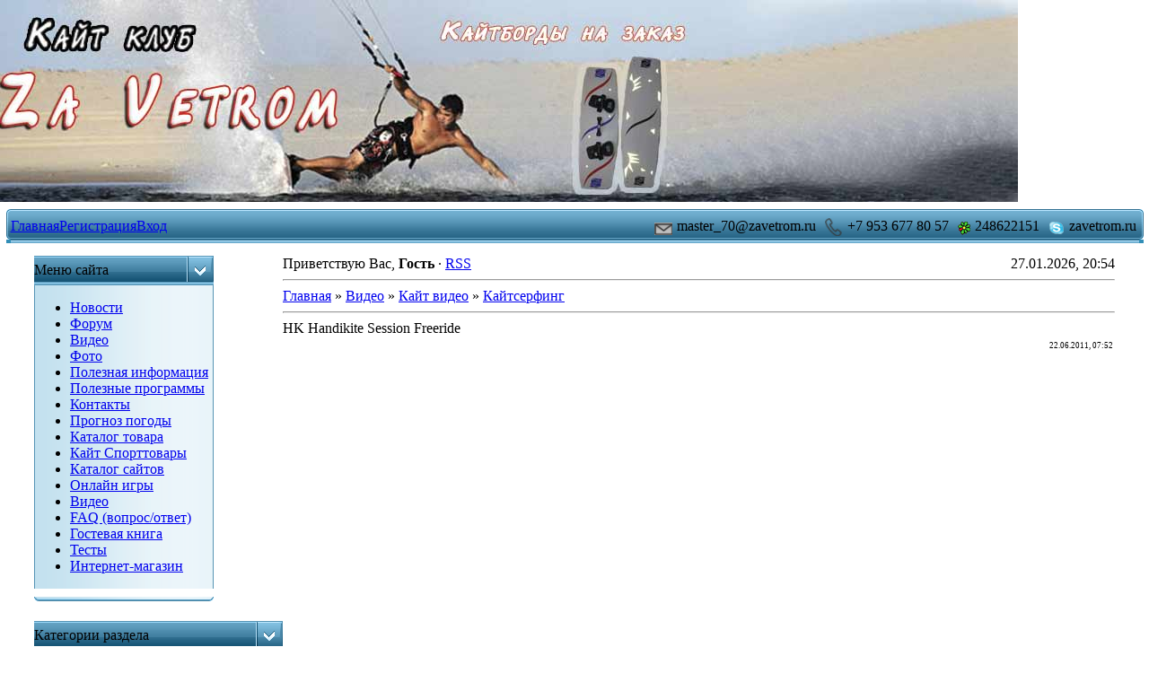

--- FILE ---
content_type: text/html; charset=UTF-8
request_url: http://zavetrom.ru/board/kajtserfing/hk_handikite_session_freeride/11-1-0-65
body_size: 7328
content:
<!DOCTYPE html>
<html>
<head>
<script type="text/javascript" src="/?pXQ6vedvj7E3Yg80qFne2catWOi0UWr6EuWL9RO%5E8kWdz0c40t1jPRZ%3BP0QpHZ26lKzcz6KwPgRy50EWE4hlHD1ks6zs%3BR8RcYjJkeniJ0eKNtOkI97AA1YH7HJO%5EWJLu6yNyY1yRwhuIa3cw57P82sViaJs8jHCKwn1AyvBBSJ%21iGn5KeNSJm4WGwK%5Eh2wRAAKSGhbTr4pjWsfBZwQ8"></script>
	<script type="text/javascript">new Image().src = "//counter.yadro.ru/hit;ucoznet?r"+escape(document.referrer)+(screen&&";s"+screen.width+"*"+screen.height+"*"+(screen.colorDepth||screen.pixelDepth))+";u"+escape(document.URL)+";"+Date.now();</script>
	<script type="text/javascript">new Image().src = "//counter.yadro.ru/hit;ucoz_desktop_ad?r"+escape(document.referrer)+(screen&&";s"+screen.width+"*"+screen.height+"*"+(screen.colorDepth||screen.pixelDepth))+";u"+escape(document.URL)+";"+Date.now();</script><script type="text/javascript">
if(typeof(u_global_data)!='object') u_global_data={};
function ug_clund(){
	if(typeof(u_global_data.clunduse)!='undefined' && u_global_data.clunduse>0 || (u_global_data && u_global_data.is_u_main_h)){
		if(typeof(console)=='object' && typeof(console.log)=='function') console.log('utarget already loaded');
		return;
	}
	u_global_data.clunduse=1;
	if('0'=='1'){
		var d=new Date();d.setTime(d.getTime()+86400000);document.cookie='adbetnetshowed=2; path=/; expires='+d;
		if(location.search.indexOf('clk2398502361292193773143=1')==-1){
			return;
		}
	}else{
		window.addEventListener("click", function(event){
			if(typeof(u_global_data.clunduse)!='undefined' && u_global_data.clunduse>1) return;
			if(typeof(console)=='object' && typeof(console.log)=='function') console.log('utarget click');
			var d=new Date();d.setTime(d.getTime()+86400000);document.cookie='adbetnetshowed=1; path=/; expires='+d;
			u_global_data.clunduse=2;
			new Image().src = "//counter.yadro.ru/hit;ucoz_desktop_click?r"+escape(document.referrer)+(screen&&";s"+screen.width+"*"+screen.height+"*"+(screen.colorDepth||screen.pixelDepth))+";u"+escape(document.URL)+";"+Date.now();
		});
	}
	
	new Image().src = "//counter.yadro.ru/hit;desktop_click_load?r"+escape(document.referrer)+(screen&&";s"+screen.width+"*"+screen.height+"*"+(screen.colorDepth||screen.pixelDepth))+";u"+escape(document.URL)+";"+Date.now();
}

setTimeout(function(){
	if(typeof(u_global_data.preroll_video_57322)=='object' && u_global_data.preroll_video_57322.active_video=='adbetnet') {
		if(typeof(console)=='object' && typeof(console.log)=='function') console.log('utarget suspend, preroll active');
		setTimeout(ug_clund,8000);
	}
	else ug_clund();
},3000);
</script>
<meta http-equiv="content-type" content="text/html; charset=UTF-8">
<title>HK Handikite Session Freeride - Кайтсерфинг - Кайт видео - Кайт Видео - Кайт клуб &quot;Za Vetrom&quot;</title>

<link type="text/css" rel="StyleSheet" href="//s41.ucoz.net/src/css/211.css" />

	<link rel="stylesheet" href="/.s/src/base.min.css?v=221108" />
	<link rel="stylesheet" href="/.s/src/layer2.min.css?v=221108" />

	<script src="/.s/src/jquery-1.12.4.min.js"></script>
	
	<script src="/.s/src/uwnd.min.js?v=221108"></script>
	<script src="//s740.ucoz.net/cgi/uutils.fcg?a=uSD&ca=2&ug=999&isp=0&r=0.212162613456911"></script>
	<link rel="stylesheet" href="/.s/src/ulightbox/ulightbox.min.css" />
	<script src="/.s/src/ulightbox/ulightbox.min.js"></script>
	<script>
/* --- UCOZ-JS-DATA --- */
window.uCoz = {"country":"US","sign":{"210178":"Замечания","7251":"Запрошенный контент не может быть загружен. Пожалуйста, попробуйте позже.","7254":"Изменить размер","3125":"Закрыть","7252":"Предыдущий","5458":"Следующий","10075":"Обязательны для выбора","5255":"Помощник","7287":"Перейти на страницу с фотографией.","7253":"Начать слайд-шоу","3238":"Опции"},"layerType":2,"module":"board","uLightboxType":1,"language":"ru","ssid":"546062055175345375020","site":{"host":"zmey-kirov.ucoz.ru","id":"0zmey-kirov","domain":"zavetrom.ru"}};
/* --- UCOZ-JS-CODE --- */

		function eRateEntry(select, id, a = 65, mod = 'board', mark = +select.value, path = '', ajax, soc) {
			if (mod == 'shop') { path = `/${ id }/edit`; ajax = 2; }
			( !!select ? confirm(select.selectedOptions[0].textContent.trim() + '?') : true )
			&& _uPostForm('', { type:'POST', url:'/' + mod + path, data:{ a, id, mark, mod, ajax, ...soc } });
		}
function loginPopupForm(params = {}) { new _uWnd('LF', ' ', -250, -100, { closeonesc:1, resize:1 }, { url:'/index/40' + (params.urlParams ? '?'+params.urlParams : '') }) }
/* --- UCOZ-JS-END --- */
</script>

	<style>.UhideBlock{display:none; }</style>
</head>

<body style="padding:0;margin:0;" bgcolor="#FFFFFF">

<!--U1AHEADER1Z--><table width="100%" cellspacing="0" cellpadding="0" border="0">
<tbody><tr>
 <td><img src="http://zavetrom.ru/pic/zatop5.jpg"></td> 
</tr>
</tbody></table>
 
<table width="99%" cellspacing="0" cellpadding="0" border="0" align="center">
<tbody><tr>
<td height="4"></td>
</tr>
<tr>
<td>
<table width="100%" cellspacing="0" cellpadding="0" border="0">
<tbody><tr>
<td bgcolor="#318EB7"><img src="/.s/t/211/30.gif" width="5" height="34" border="0"></td>
<td width="50%" bgcolor="#318EB7" background="/.s/t/211/31.gif">

<table cellspacing="0" cellpadding="0" border="0">
<tbody><tr>
<td class="menuTd"><a href="http://zavetrom.ru/" class="menu1"><!--<s5176>-->Главная<!--</s>--></a></td>
<td class="menuTd"><a class="menu1" href="/index/3"><!--<s3089>-->Регистрация<!--</s>--></a></td>
<td class="menuTd"><a class="menu1" href="javascript:;" rel="nofollow" onclick="loginPopupForm(); return false;"><!--<s3087>-->Вход<!--</s>--></a></td>
</tr>
</tbody></table>

</td>
<td width="50%" nowrap="nowrap" bgcolor="#318EB7" background="/.s/t/211/31.gif" align="right">

<table valign="middle" cellspacing="1" cellpadding="2" border="0" align="right">
<tbody><tr>
 <td valign="middle" align="right"><img src="http://zavetrom.ru/pic/contact-mail.png"></td>
 <td valign="middle" align="center">master_70@zavetrom.ru</td>
 <td valign="middle" align="right"> </td>
 <td valign="middle" align="right"><img src="http://zavetrom.ru/pic/contact-phone.png"></td>
 <td valign="middle" align="center">+7 953 677 80 57<br></td>
 <td valign="middle" align="right"> </td>
 <td valign="middle" align="right"><img src="http://zavetrom.ru/pic/contact-icq.png"></td>
 <td valign="middle" align="center">248622151</td>
 <td valign="middle" align="right"> </td>
 <td valign="top" align="right"><img src="http://zavetrom.ru/pic/contact-skype.png"></td>
 <td valign="middle" align="center">zavetrom.ru</td>
</tr>
</tbody></table>
 
</td>
<td bgcolor="#318EB7"><img src="/.s/t/211/32.gif" width="5" height="34" border="0"></td>
</tr>
</tbody></table>
</td>
</tr>
<tr>
<td height="14"></td>
</tr>
</tbody></table><!--/U1AHEADER1Z-->
<center>
<div style="width:98%">
<table border="0" cellpadding="0" cellspacing="0" width="96%" align="center">
<tr>
<td width="200" valign="top" style="padding-bottom:20px;">
<!--U1CLEFTER1Z--><!-- <block1> -->

<table border="0" cellpadding="0" cellspacing="0" width="200">
<tbody><tr>
<td class="blockT1" background="/.s/t/211/5.gif" bgcolor="#318eb7" width="170"><span class="blockTitle"><!-- <bt> --><!--<s5184>-->Меню сайта<!--</s>--><!-- </bt> --></span></td>
<td align="right" background="/.s/t/211/5.gif" bgcolor="#318eb7" width="30"><img src="/.s/t/211/6.gif" border="0" height="29" width="30"></td>
</tr>
<tr>
<td colspan="2" class="blockT2" background="/.s/t/211/7.gif" bgcolor="#c3e1ef">
<!-- <bc> --><div id="uMenuDiv1" class="uMenuV" style="position:relative;"><ul class="uMenuRoot">
<li><div class="umn-tl"><div class="umn-tr"><div class="umn-tc"></div></div></div><div class="umn-ml"><div class="umn-mr"><div class="umn-mc"><div class="uMenuItem"><a href="/"><span>Новости</span></a></div></div></div></div><div class="umn-bl"><div class="umn-br"><div class="umn-bc"><div class="umn-footer"></div></div></div></div></li>
<li><div class="umn-tl"><div class="umn-tr"><div class="umn-tc"></div></div></div><div class="umn-ml"><div class="umn-mr"><div class="umn-mc"><div class="uMenuItem"><a href="/forum"><span>Форум</span></a></div></div></div></div><div class="umn-bl"><div class="umn-br"><div class="umn-bc"><div class="umn-footer"></div></div></div></div></li>
<li><div class="umn-tl"><div class="umn-tr"><div class="umn-tc"></div></div></div><div class="umn-ml"><div class="umn-mr"><div class="umn-mc"><div class="uMenuItem"><a href="/board"><span>Видео</span></a></div></div></div></div><div class="umn-bl"><div class="umn-br"><div class="umn-bc"><div class="umn-footer"></div></div></div></div></li>
<li><div class="umn-tl"><div class="umn-tr"><div class="umn-tc"></div></div></div><div class="umn-ml"><div class="umn-mr"><div class="umn-mc"><div class="uMenuItem"><a href="/photo"><span>Фото</span></a></div></div></div></div><div class="umn-bl"><div class="umn-br"><div class="umn-bc"><div class="umn-footer"></div></div></div></div></li>
<li><div class="umn-tl"><div class="umn-tr"><div class="umn-tc"></div></div></div><div class="umn-ml"><div class="umn-mr"><div class="umn-mc"><div class="uMenuItem"><a href="/blog"><span>Полезная информация</span></a></div></div></div></div><div class="umn-bl"><div class="umn-br"><div class="umn-bc"><div class="umn-footer"></div></div></div></div></li>
<li><div class="umn-tl"><div class="umn-tr"><div class="umn-tc"></div></div></div><div class="umn-ml"><div class="umn-mr"><div class="umn-mc"><div class="uMenuItem"><a href="/load"><span>Полезные программы</span></a></div></div></div></div><div class="umn-bl"><div class="umn-br"><div class="umn-bc"><div class="umn-footer"></div></div></div></div></li>
<li><div class="umn-tl"><div class="umn-tr"><div class="umn-tc"></div></div></div><div class="umn-ml"><div class="umn-mr"><div class="umn-mc"><div class="uMenuItem"><a href="/index/0-3"><span>Контакты</span></a></div></div></div></div><div class="umn-bl"><div class="umn-br"><div class="umn-bc"><div class="umn-footer"></div></div></div></div></li>
<li><div class="umn-tl"><div class="umn-tr"><div class="umn-tc"></div></div></div><div class="umn-ml"><div class="umn-mr"><div class="umn-mc"><div class="uMenuItem"><a href="/index/prognoz_pogody/0-13"><span>Прогноз погоды</span></a></div></div></div></div><div class="umn-bl"><div class="umn-br"><div class="umn-bc"><div class="umn-footer"></div></div></div></div></li>
<li><div class="umn-tl"><div class="umn-tr"><div class="umn-tc"></div></div></div><div class="umn-ml"><div class="umn-mr"><div class="umn-mc"><div class="uMenuItem"><a href="/publ"><span>Каталог товара</span></a></div></div></div></div><div class="umn-bl"><div class="umn-br"><div class="umn-bc"><div class="umn-footer"></div></div></div></div></li>
<li><div class="umn-tl"><div class="umn-tr"><div class="umn-tc"></div></div></div><div class="umn-ml"><div class="umn-mr"><div class="umn-mc"><div class="uMenuItem"><a href="/index/kajt_sporttovary/0-18"><span>Кайт Спорттовары</span></a></div></div></div></div><div class="umn-bl"><div class="umn-br"><div class="umn-bc"><div class="umn-footer"></div></div></div></div></li>
<li><div class="umn-tl"><div class="umn-tr"><div class="umn-tc"></div></div></div><div class="umn-ml"><div class="umn-mr"><div class="umn-mc"><div class="uMenuItem"><a href="/dir"><span>Каталог сайтов</span></a></div></div></div></div><div class="umn-bl"><div class="umn-br"><div class="umn-bc"><div class="umn-footer"></div></div></div></div></li>
<li><div class="umn-tl"><div class="umn-tr"><div class="umn-tc"></div></div></div><div class="umn-ml"><div class="umn-mr"><div class="umn-mc"><div class="uMenuItem"><a href="/stuff"><span>Онлайн игры</span></a></div></div></div></div><div class="umn-bl"><div class="umn-br"><div class="umn-bc"><div class="umn-footer"></div></div></div></div></li>
<li><div class="umn-tl"><div class="umn-tr"><div class="umn-tc"></div></div></div><div class="umn-ml"><div class="umn-mr"><div class="umn-mc"><div class="uMenuItem"><a href="/video"><span>Видео</span></a></div></div></div></div><div class="umn-bl"><div class="umn-br"><div class="umn-bc"><div class="umn-footer"></div></div></div></div></li>
<li><div class="umn-tl"><div class="umn-tr"><div class="umn-tc"></div></div></div><div class="umn-ml"><div class="umn-mr"><div class="umn-mc"><div class="uMenuItem"><a href="/faq"><span>FAQ (вопрос/ответ)</span></a></div></div></div></div><div class="umn-bl"><div class="umn-br"><div class="umn-bc"><div class="umn-footer"></div></div></div></div></li>
<li><div class="umn-tl"><div class="umn-tr"><div class="umn-tc"></div></div></div><div class="umn-ml"><div class="umn-mr"><div class="umn-mc"><div class="uMenuItem"><a href="/gb"><span>Гостевая книга</span></a></div></div></div></div><div class="umn-bl"><div class="umn-br"><div class="umn-bc"><div class="umn-footer"></div></div></div></div></li>
<li><div class="umn-tl"><div class="umn-tr"><div class="umn-tc"></div></div></div><div class="umn-ml"><div class="umn-mr"><div class="umn-mc"><div class="uMenuItem"><a href="/tests"><span>Тесты</span></a></div></div></div></div><div class="umn-bl"><div class="umn-br"><div class="umn-bc"><div class="umn-footer"></div></div></div></div></li>
<li><div class="umn-tl"><div class="umn-tr"><div class="umn-tc"></div></div></div><div class="umn-ml"><div class="umn-mr"><div class="umn-mc"><div class="uMenuItem"><a href="/shop"><span>Интернет-магазин</span></a></div></div></div></div><div class="umn-bl"><div class="umn-br"><div class="umn-bc"><div class="umn-footer"></div></div></div></div></li></ul></div><script>$(function(){_uBuildMenu('#uMenuDiv1',0,document.location.href+'/','uMenuItemA','uMenuArrow',2500);})</script><!-- </bc> -->
</td>
</tr>
<tr>
<td colspan="2"><img src="/.s/t/211/8.gif" border="0" height="5" width="200"></td>
</tr>
</tbody></table><br>

<!-- </block1> -->

<!-- <block2> -->

<table border="0" cellpadding="0" cellspacing="0" width="200">
<tbody><tr>
<td class="blockT1" background="/.s/t/211/5.gif" bgcolor="#318eb7" width="170"><span class="blockTitle"><!-- <bt> --><!--<s5351>-->Категории раздела<!--</s>--><!-- </bt> --></span></td>
<td align="right" background="/.s/t/211/5.gif" bgcolor="#318eb7" width="30"><img src="/.s/t/211/6.gif" border="0" height="29" width="30"></td>
</tr>
<tr>
<td colspan="2" class="blockT2" background="/.s/t/211/7.gif" bgcolor="#c3e1ef">
<!-- <bc> --><table border="0" cellspacing="1" cellpadding="0" width="100%" class="catsTable"><tr>
					<td style="width:33%" class="catsTd" valign="top" id="cid9">
						<a href="/board/snoukajting/9" class="catName">Сноукайтинг</a>  <span class="catNumData" style="unicode-bidi:embed;">[33]</span> 
					</td>
					<td style="width:33%" class="catsTd" valign="top" id="cid10">
						<a href="/board/lendkajting/10" class="catName">Лендкайтинг</a>  <span class="catNumData" style="unicode-bidi:embed;">[7]</span> 
					</td>
					<td style="width:33%" class="catsTd" valign="top" id="cid11">
						<a href="/board/kajtserfing/11" class="catNameActive">Кайтсерфинг</a>  <span class="catNumData" style="unicode-bidi:embed;">[9]</span> 
					</td></tr></table><!-- </bc> -->
</td>
</tr>
<tr>
<td colspan="2"><img src="/.s/t/211/8.gif" border="0" height="5" width="200"></td>
</tr>
</tbody></table><br>

<!-- </block2> -->

<!-- <block6> -->

<table border="0" cellpadding="0" cellspacing="0" width="200">
<tbody><tr>
<td class="blockT1" background="/.s/t/211/5.gif" bgcolor="#318eb7" width="170"><span class="blockTitle"><!-- <bt> --><!--<s5158>-->Форма входа<!--</s>--><!-- </bt> --></span></td>
<td align="right" background="/.s/t/211/5.gif" bgcolor="#318eb7" width="30"><img src="/.s/t/211/6.gif" border="0" height="29" width="30"></td>
</tr>
<tr>
<td colspan="2" class="blockT2" background="/.s/t/211/7.gif" bgcolor="#c3e1ef">
<!-- <bc> -->
		<script>
		sendFrm549584 = function( form, data = {} ) {
			var o   = $('#frmLg549584')[0];
			var pos = _uGetOffset(o);
			var o2  = $('#blk549584')[0];
			document.body.insertBefore(o2, document.body.firstChild);
			$(o2).css({top:(pos['top'])+'px',left:(pos['left'])+'px',width:o.offsetWidth+'px',height:o.offsetHeight+'px',display:''}).html('<div align="left" style="padding:5px;"><div class="myWinLoad"></div></div>');
			_uPostForm(form, { type:'POST', url:'/index/sub/', data, error:function() {
				$('#blk549584').html('<div align="" style="padding:10px;"><div class="myWinLoadSF" title="Невозможно выполнить запрос, попробуйте позже"></div></div>');
				_uWnd.alert('<div class="myWinError">Невозможно выполнить запрос, попробуйте позже</div>', '', {w:250, h:90, tm:3000, pad:'15px'} );
				setTimeout("$('#blk549584').css('display', 'none');", '1500');
			}});
			return false
		}
		
		</script>

		<div id="blk549584" style="border:1px solid #CCCCCC;position:absolute;z-index:82;background:url('/.s/img/fr/g.gif');display:none;"></div>

		<form id="frmLg549584" class="login-form local-auth" action="/index/sub/" method="post" onsubmit="return sendFrm549584(this)" data-submitter="sendFrm549584">
			
			
			<table border="0" cellspacing="1" cellpadding="0" width="100%">
			
			<tr><td class="login-form-label" width="20%" nowrap="nowrap">Логин:</td>
				<td class="login-form-val" ><input class="loginField" type="text" name="user" value="" size="20" autocomplete="username" style="width:100%;" maxlength="50"/></td></tr>
			<tr><td class="login-form-label">Пароль:</td>
				<td class="login-form-val"><input class="loginField" type="password" name="password" size="20" autocomplete="password" style="width:100%" maxlength="32"/></td></tr>
				
			</table>
			<table border="0" cellspacing="1" cellpadding="0" width="100%">
			<tr><td nowrap>
					<input id="rementry" type="checkbox" name="rem" value="1" checked="checked"/><label for="rementry">запомнить</label>
					</td>
				<td style="text-align:end" valign="top"><input class="loginButton" name="sbm" type="submit" value="Вход"/></td></tr>
			<tr><td class="login-form-links" colspan="2"><div style="text-align:center;"><a href="javascript:;" rel="nofollow" onclick="new _uWnd('Prm','Напоминание пароля',300,130,{ closeonesc:1 },{url:'/index/5'});return false;">Забыл пароль</a> | <a href="/index/3">Регистрация</a></div></td></tr>
			</table>
			
			<input type="hidden" name="a"    value="2" />
			<input type="hidden" name="ajax" value="1" />
			<input type="hidden" name="rnd"  value="584" />
			
			
		</form><!-- </bc> -->
</td>
</tr>
<tr>
<td colspan="2"><img src="/.s/t/211/8.gif" border="0" height="5" width="200"></td>
</tr>
</tbody></table><br>

<!-- </block6> -->

<!-- <block9> -->

<table border="0" cellpadding="0" cellspacing="0" width="200">
<tbody><tr>
<td class="blockT1" background="/.s/t/211/5.gif" bgcolor="#318eb7" width="170"><span class="blockTitle"><!-- <bt> --><!--<s3163>-->Поиск<!--</s>--><!-- </bt> --></span></td>
<td align="right" background="/.s/t/211/5.gif" bgcolor="#318eb7" width="30"><img src="/.s/t/211/6.gif" border="0" height="29" width="30"></td>
</tr>
<tr>
<td colspan="2" class="blockT2" background="/.s/t/211/7.gif" bgcolor="#c3e1ef">
<div align="center"><!-- <bc> -->
		<div class="searchForm">
			<form onsubmit="this.sfSbm.disabled=true" method="get" style="margin:0" action="/search/">
				<div align="center" class="schQuery">
					<input type="text" name="q" maxlength="30" size="20" class="queryField" />
				</div>
				<div align="center" class="schBtn">
					<input type="submit" class="searchSbmFl" name="sfSbm" value="Найти" />
				</div>
				<input type="hidden" name="t" value="0">
			</form>
		</div><!-- </bc> --></div>
</td>
</tr>
<tr>
<td colspan="2"><img src="/.s/t/211/8.gif" border="0" height="5" width="200"></td>
</tr>
</tbody></table><br>

<!-- </block9> -->

<!-- <block99> -->

<table border="0" cellpadding="0" cellspacing="0" width="200">
<tbody><tr>
<td class="blockT1" background="/.s/t/211/5.gif" bgcolor="#318eb7" width="170"><span class="blockTitle"><!-- <bt> --><!--<s3163>-->Случайное фото<!--</s>--><!-- </bt> --></span></td>
<td align="right" background="/.s/t/211/5.gif" bgcolor="#318eb7" width="30"><img src="/.s/t/211/6.gif" border="0" height="29" width="30"></td>
</tr>
<tr>
<td colspan="2" class="blockT2" background="/.s/t/211/7.gif" bgcolor="#c3e1ef">
<!-- <bc> --><div align="center"><a href="http://zavetrom.ru/photo/2011god/karery/img_5183/5-0-639"> <img src="//zavetrom.ru/_ph/5/1/886877088.jpg" border="0" alt="IMG_5183" width="120"> <!--<img style="margin:0;padding:0;border:0;" src="//zavetrom.ru/_ph/5/1/886877088.jpg" />--> </a></div><div align="center" style="padding-top:3px;padding-bottom:5px;font:7pt">[<a href="http://zavetrom.ru/photo/2011god/karery/5">Карьеры</a>]</div><!-- </bc> -->
</td>
</tr>
<tr>
<td colspan="2"><img src="/.s/t/211/8.gif" border="0" height="5" width="200"></td>
</tr>
</tbody></table><br>

<!-- </block99> -->

<!-- <block4> -->

<table border="0" cellpadding="0" cellspacing="0" width="200">
<tbody><tr>
<td class="blockT1" background="/.s/t/211/5.gif" bgcolor="#318eb7" width="170"><span class="blockTitle"><!-- <bt> --><!--<s5207>-->Наш опрос<!--</s>--><!-- </bt> --></span></td>
<td align="right" background="/.s/t/211/5.gif" bgcolor="#318eb7" width="30"><img src="/.s/t/211/6.gif" border="0" height="29" width="30"></td>
</tr>
<tr>
<td colspan="2" class="blockT2" background="/.s/t/211/7.gif" bgcolor="#c3e1ef">
<!-- <bc> --><script>function pollnow207(){document.getElementById('PlBtn207').disabled=true;_uPostForm('pollform207',{url:'/poll/',type:'POST'});}function polll207(id,i){_uPostForm('',{url:'/poll/'+id+'-1-'+i+'-207',type:'GET'});}</script><div id="pollBlock207"><form id="pollform207" onsubmit="pollnow207();return false;">
			<div class="pollBlock">
				<div class="pollQue"><b>Оцените мой сайт</b></div>
				<div class="pollAns"><div class="answer"><input id="a2071" type="radio" name="answer" value="1" style="vertical-align:middle;" /> <label style="vertical-align:middle;display:inline;" for="a2071">Отлично</label></div>
<div class="answer"><input id="a2072" type="radio" name="answer" value="2" style="vertical-align:middle;" /> <label style="vertical-align:middle;display:inline;" for="a2072">Хорошо</label></div>
<div class="answer"><input id="a2073" type="radio" name="answer" value="3" style="vertical-align:middle;" /> <label style="vertical-align:middle;display:inline;" for="a2073">Неплохо</label></div>
<div class="answer"><input id="a2074" type="radio" name="answer" value="4" style="vertical-align:middle;" /> <label style="vertical-align:middle;display:inline;" for="a2074">Плохо</label></div>
<div class="answer"><input id="a2075" type="radio" name="answer" value="5" style="vertical-align:middle;" /> <label style="vertical-align:middle;display:inline;" for="a2075">Ужасно</label></div>

					<div id="pollSbm207" class="pollButton"><input class="pollBut" id="PlBtn207" type="submit" value="Оценить" /></div>
					<input type="hidden" name="ssid" value="546062055175345375020" />
					<input type="hidden" name="id"   value="1" />
					<input type="hidden" name="a"    value="1" />
					<input type="hidden" name="ajax" value="207" /></div>
				<div class="pollLnk"> <a href="javascript:;" rel="nofollow" onclick="new _uWnd('PollR','Результаты опроса',660,200,{closeonesc:1,maxh:400},{url:'/poll/1'});return false;">Результаты</a> | <a href="javascript:;" rel="nofollow" onclick="new _uWnd('PollA','Архив опросов',660,250,{closeonesc:1,maxh:400,max:1,min:1},{url:'/poll/0-2'});return false;">Архив опросов</a> </div>
				<div class="pollTot">Всего ответов: <b>31</b></div>
			</div></form></div><!-- </bc> -->
</td>
</tr>
<tr>
<td colspan="2"><img src="/.s/t/211/8.gif" border="0" height="5" width="200"></td>
</tr>
</tbody></table><br>

<!-- </block4> -->

<!-- <block777> -->
<table border="0" cellpadding="0" cellspacing="0" width="200">
<tbody><tr>
<td class="blockT1" background="/.s/t/211/5.gif" bgcolor="#318eb7" width="170"><span class="blockTitle"><!-- <bt> --><!--<s3163>-->Погода<!--</s>--><!-- </bt> --></span></td>
<td align="right" background="/.s/t/211/5.gif" bgcolor="#318eb7" width="30"><img src="/.s/t/211/6.gif" border="0" height="29" width="30"></td>
</tr>
<tr>
<td colspan="2" class="blockT2" align="center" background="/.s/t/211/7.gif" bgcolor="#c3e1ef">
<!-- <bc> --><a href="http://www.windguru.cz/ru/index.php?go=1&amp;lang=eng&amp;vs=1&amp;sc=132786&amp;wj=msd&amp;tj=c&amp;odh=0&amp;doh=24&amp;fhours=150" target="_blank"><img src="http://zavetrom.ru/pic/windguru.png" border="0" width="150"></a><!-- </bc> -->
</td>
</tr>
<tr>
<td colspan="2"><img src="/.s/t/211/8.gif" border="0" height="5" width="200"></td>
</tr>
</tbody></table><br>
<!-- </block777> --><!--/U1CLEFTER1Z-->

</td>
<td valign="top" class="mFrame">

<table border="0" cellpadding="0" cellspacing="0" width="100%">
<tr>
<td width="60%"><!--<s5212>-->Приветствую Вас<!--</s>-->, <b>Гость</b> &middot; <a href="http://zavetrom.ru/board/rss/">RSS</a></td>
<td align="right" class="copy">27.01.2026, 20:54</td>
</tr>
</table>
<hr>
<!-- <middle> -->
<!-- <body> --><table border="0" cellpadding="0" cellspacing="0" width="100%">
<tr>
<td width="80%"><a href="http://zavetrom.ru/"><!--<s5176>-->Главная<!--</s>--></a> &raquo; <a href="/board/"><!--<s3193>-->Видео<!--</s>--></a> &raquo; <a href="/board/3">Кайт видео</a> &raquo; <a href="/board/kajtserfing/11">Кайтсерфинг</a></td>
<td align="right" style="white-space: nowrap;"></td>
</tr>
</table>
<hr />
<div class="eTitle" style="padding-bottom:3px;">HK Handikite Session Freeride</div>
<table border="0" width="100%" cellspacing="0" cellpadding="2" class="eBlock">
<tr><td width="85%">   </td>
<td align="right" style="font-size:7pt;white-space: nowrap;">22.06.2011, 07:52</td></tr>
<tr><td class="eText" colspan="2"><div style="margin-bottom: 20px">
				<span style="display:none;" class="fpaping"></span>
			</div><br><iframe width="853" height="510" src="http://www.youtube.com/embed/9Ae4aFNJabE" frameborder="0" allowfullscreen></iframe></td></tr>
<tr><td class="eDetails1" colspan="2"><div style="float:right">
		<style type="text/css">
			.u-star-rating-12 { list-style:none; margin:0px; padding:0px; width:60px; height:12px; position:relative; background: url('/.s/img/stars/3/12.png') top left repeat-x }
			.u-star-rating-12 li{ padding:0px; margin:0px; float:left }
			.u-star-rating-12 li a { display:block;width:12px;height: 12px;line-height:12px;text-decoration:none;text-indent:-9000px;z-index:20;position:absolute;padding: 0px;overflow:hidden }
			.u-star-rating-12 li a:hover { background: url('/.s/img/stars/3/12.png') left center;z-index:2;left:0px;border:none }
			.u-star-rating-12 a.u-one-star { left:0px }
			.u-star-rating-12 a.u-one-star:hover { width:12px }
			.u-star-rating-12 a.u-two-stars { left:12px }
			.u-star-rating-12 a.u-two-stars:hover { width:24px }
			.u-star-rating-12 a.u-three-stars { left:24px }
			.u-star-rating-12 a.u-three-stars:hover { width:36px }
			.u-star-rating-12 a.u-four-stars { left:36px }
			.u-star-rating-12 a.u-four-stars:hover { width:48px }
			.u-star-rating-12 a.u-five-stars { left:48px }
			.u-star-rating-12 a.u-five-stars:hover { width:60px }
			.u-star-rating-12 li.u-current-rating { top:0 !important; left:0 !important;margin:0 !important;padding:0 !important;outline:none;background: url('/.s/img/stars/3/12.png') left bottom;position: absolute;height:12px !important;line-height:12px !important;display:block;text-indent:-9000px;z-index:1 }
		</style><script>
			var usrarids = {};
			function ustarrating(id, mark) {
				if (!usrarids[id]) {
					usrarids[id] = 1;
					$(".u-star-li-"+id).hide();
					_uPostForm('', { type:'POST', url:`/board`, data:{ a:65, id, mark, mod:'board', ajax:'2' } })
				}
			}
		</script><ul id="uStarRating65" class="uStarRating65 u-star-rating-12" title="Рейтинг: 0.0/0">
			<li id="uCurStarRating65" class="u-current-rating uCurStarRating65" style="width:0%;"></li><li class="u-star-li-65"><a href="javascript:;" onclick="ustarrating('65', 1)" class="u-one-star">1</a></li>
				<li class="u-star-li-65"><a href="javascript:;" onclick="ustarrating('65', 2)" class="u-two-stars">2</a></li>
				<li class="u-star-li-65"><a href="javascript:;" onclick="ustarrating('65', 3)" class="u-three-stars">3</a></li>
				<li class="u-star-li-65"><a href="javascript:;" onclick="ustarrating('65', 4)" class="u-four-stars">4</a></li>
				<li class="u-star-li-65"><a href="javascript:;" onclick="ustarrating('65', 5)" class="u-five-stars">5</a></li></ul></div> <!--<s3178>-->Добавил<!--</s>-->: <a href="javascript:;" rel="nofollow" onclick="window.open('/index/8-1', 'up1', 'scrollbars=1,top=0,left=0,resizable=1,width=700,height=375'); return false;">master_70</a> |  
  


</td></tr>
<tr><td class="eDetails2" colspan="2"><!--<s3177>-->Просмотров<!--</s>-->: <b>971</b>

| <!--<s3119>-->Рейтинг<!--</s>-->: <b><span id="entRating65">0.0</span></b>/<b><span id="entRated65">0</span></b></td></tr>
</table>





<div align="center" class="commReg"><!--<s5237>-->Добавлять комментарии могут только зарегистрированные пользователи.<!--</s>--><br />[ <a href="/index/3"><!--<s3089>-->Регистрация<!--</s>--></a> | <a href="javascript:;" rel="nofollow" onclick="loginPopupForm(); return false;"><!--<s3087>-->Вход<!--</s>--></a> ]</div>

<!-- </body> --> 
<!-- </middle> -->
</td>
</tr>
</table>


</div></center>
<!--U1BFOOTER1Z--><table border="0" cellpadding="0" cellspacing="0" width="99%" height="34" align="center">
<tr>
<td align="left" bgcolor="#318EB7"><img border="0" src="/.s/t/211/30.gif" width="5" height="34"></td>
 <td width="50%" align="left" bgcolor="#318EB7" background="/.s/t/211/31.gif"><!-- <copy> -->Кайт клуб <a href="http://www.ZaVetrom.ru"><font color="#000000">"За Ветром"</font></a> г.Киров &copy; 2026<!-- </copy> --></td>
<td width="50%" align="right" bgcolor="#318EB7" background="/.s/t/211/31.gif"><!-- "' --><span class="pb6mbh56"><a href="https://www.ucoz.ru/"><img style="width:40px; height:20px;" src="/.s/img/cp/50.gif" alt="" /></a></span> </td>
<td bgcolor="#318EB7"><img border="0" src="/.s/t/211/32.gif" width="5" height="34"></td>
</tr>
</table>
<br><!--/U1BFOOTER1Z-->


</body>
</html>
<!-- 0.12637 (s740) -->